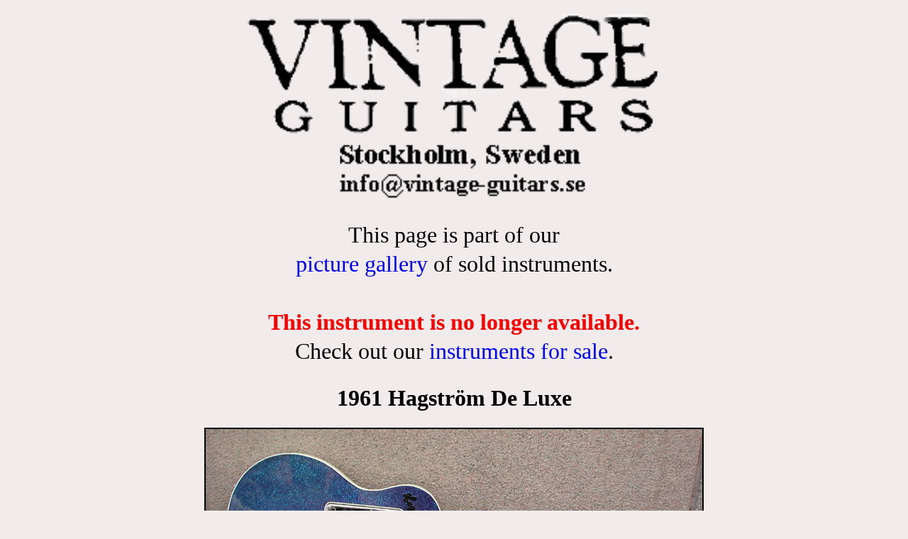

--- FILE ---
content_type: text/html; charset=UTF-8
request_url: https://vintage-guitars.se/1961_Hagstrom_De_Luxe_499081.php
body_size: 837
content:
<!DOCTYPE html>
<html>
<head>
<title>Vintage Guitars, SWEDEN - 1961 Hagstr&ouml;m De Luxe</title>
<meta name="description" content="Specializing in vintage and rare electric and acoustic guitars and basses. Worldwide shipping.">
<meta charset="UTF-8">
<style>
body {
  background-color: #f1ebeb;
  font-family: verdana;
  font-size: 20px;
}
a {
  text-decoration: none;
  color:blue; 
}
</style>
</head>
<body>
<p align="center"><a href="http://www.vintage-guitars.se/index.php"><img alt="Logo" src="VG_logo1.png" height="265"></a></p>
<table align="center">
<tr><td align="center"><font size="6">This page is part of our</font></td></tr>
<tr><td align="center"><font size="6"><a href="gallery.php">picture gallery</a> of sold instruments.</font></td></tr>
<tr><td align="center"><font size="6"><br></font></td></tr>
<tr><td align="center"><font size="6" color="#ff0000"><b>This instrument is no longer available.</b></font></td></tr>
<tr><td align="center"><font size="6">Check out our <a href="https://www.oscarguitars.se/">instruments for sale</a>.</font></td></tr>
</table>
<br>
<table align="center">
<tr><td align="center"><font size="6"><b>1961 Hagstr&ouml;m De Luxe</b></font></td></tr></table>
<p align="center">
<a href="1961_Hagstrom_De_Luxe_499081.jpg">
<img alt="Photo" src="1961_Hagstrom_De_Luxe_499081.jpg"
width="700" height="285" style="border: solid 2px; border-color: black"></a>
<a href="1961_Hagstrom_De_Luxe_499081_back.jpg">
<img alt="Photo" src="1961_Hagstrom_De_Luxe_499081_back.jpg"
width="700" height="271" style="border: solid 2px; border-color: black"></a>
<a href="1961_Hagstrom_De_Luxe_499081_front.jpg">
<img alt="Photo" src="1961_Hagstrom_De_Luxe_499081_front.jpg"
width="700" height="498" style="border: solid 2px; border-color: black"></a>
<a href="1961_Hagstrom_De_Luxe_499081_bodyback.jpg">
<img alt="Photo" src="1961_Hagstrom_De_Luxe_499081_bodyback.jpg"
width="700" height="507" style="border: solid 2px; border-color: black"></a>
<a href="1961_Hagstrom_De_Luxe_499081_headstock.jpg">
<img alt="Photo" src="1961_Hagstrom_De_Luxe_499081_headstock.jpg"
width="438" height="700" style="border: solid 2px; border-color: black"></a>
<a href="1961_Hagstrom_De_Luxe_499081_tuners.jpg">
<img alt="Photo" src="1961_Hagstrom_De_Luxe_499081_tuners.jpg"
width="507" height="700" style="border: solid 2px; border-color: black"></a>
<a href="1961_Hagstrom_De_Luxe_499081_wear.jpg">
<img alt="Photo" src="1961_Hagstrom_De_Luxe_499081_wear.jpg"
width="700" height="682" style="border: solid 2px; border-color: black"></a>
<a href="1961_Hagstrom_De_Luxe_499081_cutaway.jpg">
<img alt="Photo" src="1961_Hagstrom_De_Luxe_499081_cutaway.jpg"
width="700" height="374" style="border: solid 2px; border-color: black"></a>
<a href="1961_Hagstrom_De_Luxe_499081_bridge1.jpg">
<img alt="Photo" src="1961_Hagstrom_De_Luxe_499081_bridge1.jpg"
width="700" height="525" style="border: solid 2px; border-color: black"></a>
<a href="1961_Hagstrom_De_Luxe_499081_bridge2.jpg">
<img alt="Photo" src="1961_Hagstrom_De_Luxe_499081_bridge2.jpg"
width="700" height="434" style="border: solid 2px; border-color: black"></a>
<a href="1961_Hagstrom_De_Luxe_499081_rout.jpg">
<img alt="Photo" src="1961_Hagstrom_De_Luxe_499081_rout.jpg"
width="500" height="427" style="border: solid 2px; border-color: black"></a>
<a href="1961_Hagstrom_De_Luxe_499081_pack1.jpg">
<img alt="Photo" src="1961_Hagstrom_De_Luxe_499081_pack1.jpg"
width="700" height="439" style="border: solid 2px; border-color: black"></a>
<a href="1961_Hagstrom_De_Luxe_499081_pack2.jpg">
<img alt="Photo" src="1961_Hagstrom_De_Luxe_499081_pack2.jpg"
width="700" height="427" style="border: solid 2px; border-color: black"></a>
<a href="1961_Hagstrom_De_Luxe_499081_cloth.jpg">
<img alt="Photo" src="1961_Hagstrom_De_Luxe_499081_cloth.jpg"
width="700" height="383" style="border: solid 2px; border-color: black"></a>
<a href="1961_Hagstrom_De_Luxe_499081_strap.jpg">
<img alt="Photo" src="1961_Hagstrom_De_Luxe_499081_strap.jpg"
width="700" height="281" style="border: solid 2px; border-color: black"></a>
<a href="1961_Hagstrom_De_Luxe_499081_picks.jpg">
<img alt="Photo" src="1961_Hagstrom_De_Luxe_499081_picks.jpg"
width="700" height="525" style="border: solid 2px; border-color: black"></a>
<a href="1961_Hagstrom_De_Luxe_499081_label.jpg">
<img alt="Photo" src="1961_Hagstrom_De_Luxe_499081_label.jpg"
width="700" height="514" style="border: solid 2px; border-color: black"></a>
